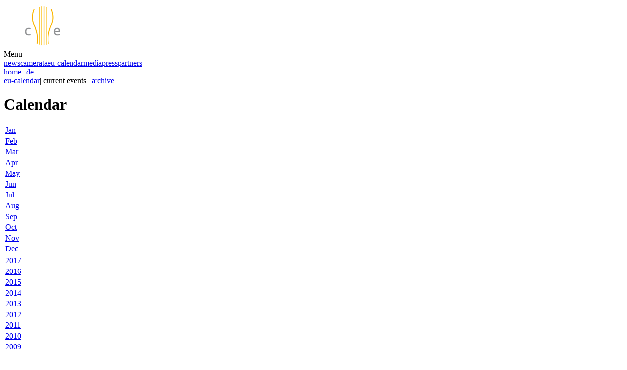

--- FILE ---
content_type: text/html; charset="UTF-8"
request_url: https://www.camerata.eu/en/calendar?Y=2018&m=10&d=14
body_size: 2588
content:
<!DOCTYPE HTML PUBLIC "-//W3C//DTD HTML 4.01//EN" "http://www.w3.org/TR/html4/strict.dtd">
<html>
<head>
<meta http-equiv="content-type" content="text/html; charset=UTF-8" />
<meta http-equiv="X-UA-Compatible" content="IE=9">
<meta name="viewport" content="width=device-width,initial-scale=1.0">
<meta http-equiv="content-language" content="en" /><meta name="keywords" content="Camerata, Europe, Camerata Europaea, Camerata EuropÆa, chamber orchestra, ensemble, european music, european composers, cultural exchange, cultural projects, chief conductor, Makraki Maria" />
<meta name="description" content="CAMERATA EUROPÆA is an ensemble of superb musicians from across the European Union. This unique new chamber orchestra was formed to encourage dialogue between European countries and a greater understanding through the universal language of music. Concerts are especially dedicated to presenting the works of European composers in extensive performances throughout the EU." />
<title>CAMERATA EUROPÆA: Orchestra of the European Union - eu-calendar</title>
<link rel="stylesheet" href="/inc/styles.css?9" type="text/css" />
<link rel="shortcut icon" href="/favicon.ico" />
<script type="text/javascript">var base_href = '/';</script>
<script type="text/javascript" src="/inc/jquery/jquery-3.7.1.min.js"></script><link rel="stylesheet" href="/inc/lightbox/lightbox.css" type="text/css">
<script type="text/javascript" src="/inc/lightbox/jquery.lightbox.js"></script>
<link rel="stylesheet" href="/inc/calendar/default.css" type="text/css" /></head>
<body lang="en" class="sel-calendar">
<div id="main">
<div id="logo">
	<a href="/"><img src="/images/camerata-europaea-logo.gif" width="160" height="90" alt="CAMERATA EUROPAEA" /></a>
</div>
<div id="showmenu">Menu</div>
<div id="menu">
	<a href="/en/news">news</a><a href="/en/camerata">camerata</a><a href="/en/calendar" class="sel">eu-calendar</a><a href="/en/media">media</a><a href="/en/press">press</a><a href="/en/partners">partners</a></div>
<div id="contentcol">
		<div id="content">
		<div id="menutop">
			<a href="/">home</a> |
			<a href="/de/calendar?Y=2018&amp;m=10&amp;d=14">de</a>        	<div class="icons">
            	<a href="https://www.youtube.com/user/CamEuropaea" target="_blank" id="icon_yt" title="watch us on YouTube"></a>
            	<a href="https://www.facebook.com/camerata.eu" target="_blank" id="icon_fb" title="meet us on Facebook"></a>
            	<a href="https://www.instagram.com/camerata_eu" target="_blank" id="icon_ig" title="see us on Instagram"></a>
            	<a href="https://twitter.com/camerata_eu" target="_blank" id="icon_tw" title="follow us on Twitter"></a>
            	<span id="icon_yt_preload"></span>
            	<span id="icon_ig_preload"></span>
            	<span id="icon_fb_preload"></span>
            	<span id="icon_tw_preload"></span>
            </div>
		</div>
		<div id="breadcrumb"><a href="/en/calendar">eu-calendar</a>| current events | <a href="/en/calendar/archive" class="pfeil archive-link">archive</a>&nbsp;</div><h1>Calendar</h1><div id="calendar-large"><div id="qs_months" class="qs_months">
	<table><tr><td><a href="/en/calendar?Y=2018&amp;m=1&amp;d=14">Jan</a></td></tr><tr><td><a href="/en/calendar?Y=2018&amp;m=2&amp;d=14">Feb</a></td></tr><tr><td><a href="/en/calendar?Y=2018&amp;m=3&amp;d=14">Mar</a></td></tr><tr><td><a href="/en/calendar?Y=2018&amp;m=4&amp;d=14">Apr</a></td></tr><tr><td><a href="/en/calendar?Y=2018&amp;m=5&amp;d=14">May</a></td></tr><tr><td><a href="/en/calendar?Y=2018&amp;m=6&amp;d=14">Jun</a></td></tr><tr><td><a href="/en/calendar?Y=2018&amp;m=7&amp;d=14">Jul</a></td></tr><tr><td><a href="/en/calendar?Y=2018&amp;m=8&amp;d=14">Aug</a></td></tr><tr><td><a href="/en/calendar?Y=2018&amp;m=9&amp;d=14">Sep</a></td></tr><tr><td><a href="/en/calendar?Y=2018&amp;m=10&amp;d=14">Oct</a></td></tr><tr><td><a href="/en/calendar?Y=2018&amp;m=11&amp;d=14">Nov</a></td></tr><tr><td><a href="/en/calendar?Y=2018&amp;m=12&amp;d=14">Dec</a></td></tr></table>
</div>

<div id="qs_prev_years" class="qs_prev_years">
	<table><tr><td><a href="/en/calendar?Y=2017&amp;m=10&amp;d=14">2017</a></td></tr><tr><td><a href="/en/calendar?Y=2016&amp;m=10&amp;d=14">2016</a></td></tr><tr><td><a href="/en/calendar?Y=2015&amp;m=10&amp;d=14">2015</a></td></tr><tr><td><a href="/en/calendar?Y=2014&amp;m=10&amp;d=14">2014</a></td></tr><tr><td><a href="/en/calendar?Y=2013&amp;m=10&amp;d=14">2013</a></td></tr><tr><td><a href="/en/calendar?Y=2012&amp;m=10&amp;d=14">2012</a></td></tr><tr><td><a href="/en/calendar?Y=2011&amp;m=10&amp;d=14">2011</a></td></tr><tr><td><a href="/en/calendar?Y=2010&amp;m=10&amp;d=14">2010</a></td></tr><tr><td><a href="/en/calendar?Y=2009&amp;m=10&amp;d=14">2009</a></td></tr><tr><td><a href="/en/calendar?Y=2008&amp;m=10&amp;d=14">2008</a></td></tr></table>
</div>

<div id="qs_next_years" class="qs_next_years">
	<table><tr><td><a href="/en/calendar?Y=2019&amp;m=10&amp;d=14">2019</a></td></tr><tr><td><a href="/en/calendar?Y=2020&amp;m=10&amp;d=14">2020</a></td></tr><tr><td><a href="/en/calendar?Y=2021&amp;m=10&amp;d=14">2021</a></td></tr><tr><td><a href="/en/calendar?Y=2022&amp;m=10&amp;d=14">2022</a></td></tr><tr><td><a href="/en/calendar?Y=2023&amp;m=10&amp;d=14">2023</a></td></tr><tr><td><a href="/en/calendar?Y=2024&amp;m=10&amp;d=14">2024</a></td></tr><tr><td><a href="/en/calendar?Y=2025&amp;m=10&amp;d=14">2025</a></td></tr><tr><td><a href="/en/calendar?Y=2026&amp;m=10&amp;d=14">2026</a></td></tr><tr><td><a href="/en/calendar?Y=2027&amp;m=10&amp;d=14">2027</a></td></tr><tr><td><a href="/en/calendar?Y=2028&amp;m=10&amp;d=14">2028</a></td></tr></table>
</div>

<script language="JavaScript" type="Text/JavaScript" src="/inc/calendar/quick_select_popup.js"></script>

<!-- THE CALENDAR CONTROL (START) -->
<div class="calendar">
	<table width="100%" border="0" cellspacing="0" cellpadding="0">
	<tr>
				<td class="headline_left"><a class="cal_nav" id="prev_years_qs" href="/en/calendar?Y=2017&amp;m=10&amp;d=14"><img border="0" src="/inc/calendar/images/prev_year_wb_large.gif" title="Keep pressed mouse button for Quick Selection"></a><a class="cal_nav" id="left_qs" href="/en/calendar?Y=2018&amp;m=9&amp;d=14"><img border="0" src="/inc/calendar/images/prev_month_wb_large.gif" title="Keep pressed mouse button for Quick Selection"></a></td>
                <td class="headline">Oct &ndash; 2018</td>
                <td class="headline_right"><a class="cal_nav" id="right_qs" href="/en/calendar?Y=2018&amp;m=11&amp;d=14"><img border="0" src="/inc/calendar/images/next_month_wb_large.gif" title="Keep pressed mouse button for Quick Selection"><a class="cal_nav" id="next_years_qs" href="/en/calendar?Y=2019&amp;m=10&amp;d=14"><img border="0" src="/inc/calendar/images/next_year_wb_large.gif" title="Keep pressed mouse button for Quick Selection"></a></td>
	</tr>
	<tr><td valign="top" align="center" colspan="3" id="today_select"><a href="/en/calendar?Y=2026&amp;m=1&amp;d=17">today</a></td></tr>
	</table>

	<table width="100%" border="0" class="overview">
	<tr>
		<th>Mo</th>
		<th>Tu</th>
		<th>We</th>
		<th>Th</th>
		<th>Fr</th>
		<th>Sa</th>
		<th>Su</th>
	</tr>
	<tr>
		<td>1<br><a class="ext" href="/en/calendar/286?Y=2018&amp;m=10&amp;d=1"><p class="MsoNormal"><strong>CULTURE ITALY<br /></strong>Biennale Venice | May 26 &ndash; November 25, 2018 | Venice, Italy&nbsp;</p></a><a class="ext" href="/en/calendar/318?Y=2018&amp;m=10&amp;d=1"><p><strong>CULTURE GERMANY</strong><br />Revolution 1918/19 | September 9, 2018 - March 3, 2019 | Berlin, Germany</p>
<p>&nbsp;</p>
<p class="MsoNormal">&nbsp;</p>
<p>&nbsp;</p></a></td>
		<td>2<br><a class="ext" href="/en/calendar/286?Y=2018&amp;m=10&amp;d=2"><p class="MsoNormal"><strong>CULTURE ITALY<br /></strong>Biennale Venice | May 26 &ndash; November 25, 2018 | Venice, Italy&nbsp;</p></a><a class="ext" href="/en/calendar/318?Y=2018&amp;m=10&amp;d=2"><p><strong>CULTURE GERMANY</strong><br />Revolution 1918/19 | September 9, 2018 - March 3, 2019 | Berlin, Germany</p>
<p>&nbsp;</p>
<p class="MsoNormal">&nbsp;</p>
<p>&nbsp;</p></a></td>
		<td>3<br><a class="ext" href="/en/calendar/286?Y=2018&amp;m=10&amp;d=3"><p class="MsoNormal"><strong>CULTURE ITALY<br /></strong>Biennale Venice | May 26 &ndash; November 25, 2018 | Venice, Italy&nbsp;</p></a><a class="ext" href="/en/calendar/318?Y=2018&amp;m=10&amp;d=3"><p><strong>CULTURE GERMANY</strong><br />Revolution 1918/19 | September 9, 2018 - March 3, 2019 | Berlin, Germany</p>
<p>&nbsp;</p>
<p class="MsoNormal">&nbsp;</p>
<p>&nbsp;</p></a></td>
		<td>4<br><a class="ext" href="/en/calendar/286?Y=2018&amp;m=10&amp;d=4"><p class="MsoNormal"><strong>CULTURE ITALY<br /></strong>Biennale Venice | May 26 &ndash; November 25, 2018 | Venice, Italy&nbsp;</p></a><a class="ext" href="/en/calendar/318?Y=2018&amp;m=10&amp;d=4"><p><strong>CULTURE GERMANY</strong><br />Revolution 1918/19 | September 9, 2018 - March 3, 2019 | Berlin, Germany</p>
<p>&nbsp;</p>
<p class="MsoNormal">&nbsp;</p>
<p>&nbsp;</p></a></td>
		<td>5<br><a class="ext" href="/en/calendar/286?Y=2018&amp;m=10&amp;d=5"><p class="MsoNormal"><strong>CULTURE ITALY<br /></strong>Biennale Venice | May 26 &ndash; November 25, 2018 | Venice, Italy&nbsp;</p></a><a class="ext" href="/en/calendar/308?Y=2018&amp;m=10&amp;d=5"><p><strong>CULTURE GERMANY<br /></strong>Festivals of Lights | October 5 &ndash; 14, 2018 | Berlin, Germany</p></a><a class="ext" href="/en/calendar/318?Y=2018&amp;m=10&amp;d=5"><p><strong>CULTURE GERMANY</strong><br />Revolution 1918/19 | September 9, 2018 - March 3, 2019 | Berlin, Germany</p>
<p>&nbsp;</p>
<p class="MsoNormal">&nbsp;</p>
<p>&nbsp;</p></a></td>
		<td>6<br><a class="ext" href="/en/calendar/286?Y=2018&amp;m=10&amp;d=6"><p class="MsoNormal"><strong>CULTURE ITALY<br /></strong>Biennale Venice | May 26 &ndash; November 25, 2018 | Venice, Italy&nbsp;</p></a><a class="ext" href="/en/calendar/300?Y=2018&amp;m=10&amp;d=6"><p><strong>CULTURE BRUSSELS</strong><br />Nuit Blanche 2018&nbsp;</p></a><a class="ext" href="/en/calendar/308?Y=2018&amp;m=10&amp;d=6"><p><strong>CULTURE GERMANY<br /></strong>Festivals of Lights | October 5 &ndash; 14, 2018 | Berlin, Germany</p></a><a class="ext" href="/en/calendar/318?Y=2018&amp;m=10&amp;d=6"><p><strong>CULTURE GERMANY</strong><br />Revolution 1918/19 | September 9, 2018 - March 3, 2019 | Berlin, Germany</p>
<p>&nbsp;</p>
<p class="MsoNormal">&nbsp;</p>
<p>&nbsp;</p></a></td>
		<td>7<br><a class="ext" href="/en/calendar/286?Y=2018&amp;m=10&amp;d=7"><p class="MsoNormal"><strong>CULTURE ITALY<br /></strong>Biennale Venice | May 26 &ndash; November 25, 2018 | Venice, Italy&nbsp;</p></a><a class="ext" href="/en/calendar/300?Y=2018&amp;m=10&amp;d=7"><p><strong>CULTURE BRUSSELS</strong><br />Nuit Blanche 2018&nbsp;</p></a><a class="ext" href="/en/calendar/308?Y=2018&amp;m=10&amp;d=7"><p><strong>CULTURE GERMANY<br /></strong>Festivals of Lights | October 5 &ndash; 14, 2018 | Berlin, Germany</p></a><a class="ext" href="/en/calendar/318?Y=2018&amp;m=10&amp;d=7"><p><strong>CULTURE GERMANY</strong><br />Revolution 1918/19 | September 9, 2018 - March 3, 2019 | Berlin, Germany</p>
<p>&nbsp;</p>
<p class="MsoNormal">&nbsp;</p>
<p>&nbsp;</p></a></td>
	</tr>
	<tr>
		<td>8<br><a class="ext" href="/en/calendar/286?Y=2018&amp;m=10&amp;d=8"><p class="MsoNormal"><strong>CULTURE ITALY<br /></strong>Biennale Venice | May 26 &ndash; November 25, 2018 | Venice, Italy&nbsp;</p></a><a class="ext" href="/en/calendar/308?Y=2018&amp;m=10&amp;d=8"><p><strong>CULTURE GERMANY<br /></strong>Festivals of Lights | October 5 &ndash; 14, 2018 | Berlin, Germany</p></a><a class="ext" href="/en/calendar/318?Y=2018&amp;m=10&amp;d=8"><p><strong>CULTURE GERMANY</strong><br />Revolution 1918/19 | September 9, 2018 - March 3, 2019 | Berlin, Germany</p>
<p>&nbsp;</p>
<p class="MsoNormal">&nbsp;</p>
<p>&nbsp;</p></a></td>
		<td>9<br><a class="ext" href="/en/calendar/286?Y=2018&amp;m=10&amp;d=9"><p class="MsoNormal"><strong>CULTURE ITALY<br /></strong>Biennale Venice | May 26 &ndash; November 25, 2018 | Venice, Italy&nbsp;</p></a><a class="ext" href="/en/calendar/308?Y=2018&amp;m=10&amp;d=9"><p><strong>CULTURE GERMANY<br /></strong>Festivals of Lights | October 5 &ndash; 14, 2018 | Berlin, Germany</p></a><a class="ext" href="/en/calendar/318?Y=2018&amp;m=10&amp;d=9"><p><strong>CULTURE GERMANY</strong><br />Revolution 1918/19 | September 9, 2018 - March 3, 2019 | Berlin, Germany</p>
<p>&nbsp;</p>
<p class="MsoNormal">&nbsp;</p>
<p>&nbsp;</p></a></td>
		<td>10<br><a class="ext" href="/en/calendar/286?Y=2018&amp;m=10&amp;d=10"><p class="MsoNormal"><strong>CULTURE ITALY<br /></strong>Biennale Venice | May 26 &ndash; November 25, 2018 | Venice, Italy&nbsp;</p></a><a class="ext" href="/en/calendar/308?Y=2018&amp;m=10&amp;d=10"><p><strong>CULTURE GERMANY<br /></strong>Festivals of Lights | October 5 &ndash; 14, 2018 | Berlin, Germany</p></a><a class="ext" href="/en/calendar/318?Y=2018&amp;m=10&amp;d=10"><p><strong>CULTURE GERMANY</strong><br />Revolution 1918/19 | September 9, 2018 - March 3, 2019 | Berlin, Germany</p>
<p>&nbsp;</p>
<p class="MsoNormal">&nbsp;</p>
<p>&nbsp;</p></a></td>
		<td>11<br><a class="ext" href="/en/calendar/286?Y=2018&amp;m=10&amp;d=11"><p class="MsoNormal"><strong>CULTURE ITALY<br /></strong>Biennale Venice | May 26 &ndash; November 25, 2018 | Venice, Italy&nbsp;</p></a><a class="ext" href="/en/calendar/308?Y=2018&amp;m=10&amp;d=11"><p><strong>CULTURE GERMANY<br /></strong>Festivals of Lights | October 5 &ndash; 14, 2018 | Berlin, Germany</p></a><a class="ext" href="/en/calendar/318?Y=2018&amp;m=10&amp;d=11"><p><strong>CULTURE GERMANY</strong><br />Revolution 1918/19 | September 9, 2018 - March 3, 2019 | Berlin, Germany</p>
<p>&nbsp;</p>
<p class="MsoNormal">&nbsp;</p>
<p>&nbsp;</p></a></td>
		<td>12<br><a class="ext" href="/en/calendar/286?Y=2018&amp;m=10&amp;d=12"><p class="MsoNormal"><strong>CULTURE ITALY<br /></strong>Biennale Venice | May 26 &ndash; November 25, 2018 | Venice, Italy&nbsp;</p></a><a class="ext" href="/en/calendar/308?Y=2018&amp;m=10&amp;d=12"><p><strong>CULTURE GERMANY<br /></strong>Festivals of Lights | October 5 &ndash; 14, 2018 | Berlin, Germany</p></a><a class="ext" href="/en/calendar/318?Y=2018&amp;m=10&amp;d=12"><p><strong>CULTURE GERMANY</strong><br />Revolution 1918/19 | September 9, 2018 - March 3, 2019 | Berlin, Germany</p>
<p>&nbsp;</p>
<p class="MsoNormal">&nbsp;</p>
<p>&nbsp;</p></a></td>
		<td>13<br><a class="ext" href="/en/calendar/286?Y=2018&amp;m=10&amp;d=13"><p class="MsoNormal"><strong>CULTURE ITALY<br /></strong>Biennale Venice | May 26 &ndash; November 25, 2018 | Venice, Italy&nbsp;</p></a><a class="ext" href="/en/calendar/308?Y=2018&amp;m=10&amp;d=13"><p><strong>CULTURE GERMANY<br /></strong>Festivals of Lights | October 5 &ndash; 14, 2018 | Berlin, Germany</p></a><a class="ext" href="/en/calendar/318?Y=2018&amp;m=10&amp;d=13"><p><strong>CULTURE GERMANY</strong><br />Revolution 1918/19 | September 9, 2018 - March 3, 2019 | Berlin, Germany</p>
<p>&nbsp;</p>
<p class="MsoNormal">&nbsp;</p>
<p>&nbsp;</p></a></td>
		<td>14<br><a class="ext" href="/en/calendar/286?Y=2018&amp;m=10&amp;d=14"><p class="MsoNormal"><strong>CULTURE ITALY<br /></strong>Biennale Venice | May 26 &ndash; November 25, 2018 | Venice, Italy&nbsp;</p></a><a class="ext" href="/en/calendar/308?Y=2018&amp;m=10&amp;d=14"><p><strong>CULTURE GERMANY<br /></strong>Festivals of Lights | October 5 &ndash; 14, 2018 | Berlin, Germany</p></a><a class="ext" href="/en/calendar/318?Y=2018&amp;m=10&amp;d=14"><p><strong>CULTURE GERMANY</strong><br />Revolution 1918/19 | September 9, 2018 - March 3, 2019 | Berlin, Germany</p>
<p>&nbsp;</p>
<p class="MsoNormal">&nbsp;</p>
<p>&nbsp;</p></a></td>
	</tr>
	<tr>
		<td>15<br><a class="ext" href="/en/calendar/286?Y=2018&amp;m=10&amp;d=15"><p class="MsoNormal"><strong>CULTURE ITALY<br /></strong>Biennale Venice | May 26 &ndash; November 25, 2018 | Venice, Italy&nbsp;</p></a><a class="ext" href="/en/calendar/318?Y=2018&amp;m=10&amp;d=15"><p><strong>CULTURE GERMANY</strong><br />Revolution 1918/19 | September 9, 2018 - March 3, 2019 | Berlin, Germany</p>
<p>&nbsp;</p>
<p class="MsoNormal">&nbsp;</p>
<p>&nbsp;</p></a></td>
		<td>16<br><a class="ext" href="/en/calendar/286?Y=2018&amp;m=10&amp;d=16"><p class="MsoNormal"><strong>CULTURE ITALY<br /></strong>Biennale Venice | May 26 &ndash; November 25, 2018 | Venice, Italy&nbsp;</p></a><a class="ext" href="/en/calendar/318?Y=2018&amp;m=10&amp;d=16"><p><strong>CULTURE GERMANY</strong><br />Revolution 1918/19 | September 9, 2018 - March 3, 2019 | Berlin, Germany</p>
<p>&nbsp;</p>
<p class="MsoNormal">&nbsp;</p>
<p>&nbsp;</p></a></td>
		<td>17<br><a class="ext" href="/en/calendar/286?Y=2018&amp;m=10&amp;d=17"><p class="MsoNormal"><strong>CULTURE ITALY<br /></strong>Biennale Venice | May 26 &ndash; November 25, 2018 | Venice, Italy&nbsp;</p></a><a class="ext" href="/en/calendar/318?Y=2018&amp;m=10&amp;d=17"><p><strong>CULTURE GERMANY</strong><br />Revolution 1918/19 | September 9, 2018 - March 3, 2019 | Berlin, Germany</p>
<p>&nbsp;</p>
<p class="MsoNormal">&nbsp;</p>
<p>&nbsp;</p></a></td>
		<td>18<br><a class="ext" href="/en/calendar/286?Y=2018&amp;m=10&amp;d=18"><p class="MsoNormal"><strong>CULTURE ITALY<br /></strong>Biennale Venice | May 26 &ndash; November 25, 2018 | Venice, Italy&nbsp;</p></a><a class="ext" href="/en/calendar/318?Y=2018&amp;m=10&amp;d=18"><p><strong>CULTURE GERMANY</strong><br />Revolution 1918/19 | September 9, 2018 - March 3, 2019 | Berlin, Germany</p>
<p>&nbsp;</p>
<p class="MsoNormal">&nbsp;</p>
<p>&nbsp;</p></a></td>
		<td>19<br><a class="ext" href="/en/calendar/286?Y=2018&amp;m=10&amp;d=19"><p class="MsoNormal"><strong>CULTURE ITALY<br /></strong>Biennale Venice | May 26 &ndash; November 25, 2018 | Venice, Italy&nbsp;</p></a><a class="ext" href="/en/calendar/318?Y=2018&amp;m=10&amp;d=19"><p><strong>CULTURE GERMANY</strong><br />Revolution 1918/19 | September 9, 2018 - March 3, 2019 | Berlin, Germany</p>
<p>&nbsp;</p>
<p class="MsoNormal">&nbsp;</p>
<p>&nbsp;</p></a></td>
		<td>20<br><a class="ext" href="/en/calendar/286?Y=2018&amp;m=10&amp;d=20"><p class="MsoNormal"><strong>CULTURE ITALY<br /></strong>Biennale Venice | May 26 &ndash; November 25, 2018 | Venice, Italy&nbsp;</p></a><a class="ext" href="/en/calendar/318?Y=2018&amp;m=10&amp;d=20"><p><strong>CULTURE GERMANY</strong><br />Revolution 1918/19 | September 9, 2018 - March 3, 2019 | Berlin, Germany</p>
<p>&nbsp;</p>
<p class="MsoNormal">&nbsp;</p>
<p>&nbsp;</p></a></td>
		<td>21<br><a class="ext" href="/en/calendar/286?Y=2018&amp;m=10&amp;d=21"><p class="MsoNormal"><strong>CULTURE ITALY<br /></strong>Biennale Venice | May 26 &ndash; November 25, 2018 | Venice, Italy&nbsp;</p></a><a class="ext" href="/en/calendar/318?Y=2018&amp;m=10&amp;d=21"><p><strong>CULTURE GERMANY</strong><br />Revolution 1918/19 | September 9, 2018 - March 3, 2019 | Berlin, Germany</p>
<p>&nbsp;</p>
<p class="MsoNormal">&nbsp;</p>
<p>&nbsp;</p></a></td>
	</tr>
	<tr>
		<td>22<br><a class="ext" href="/en/calendar/286?Y=2018&amp;m=10&amp;d=22"><p class="MsoNormal"><strong>CULTURE ITALY<br /></strong>Biennale Venice | May 26 &ndash; November 25, 2018 | Venice, Italy&nbsp;</p></a><a class="ext" href="/en/calendar/318?Y=2018&amp;m=10&amp;d=22"><p><strong>CULTURE GERMANY</strong><br />Revolution 1918/19 | September 9, 2018 - March 3, 2019 | Berlin, Germany</p>
<p>&nbsp;</p>
<p class="MsoNormal">&nbsp;</p>
<p>&nbsp;</p></a></td>
		<td>23<br><a class="ext" href="/en/calendar/286?Y=2018&amp;m=10&amp;d=23"><p class="MsoNormal"><strong>CULTURE ITALY<br /></strong>Biennale Venice | May 26 &ndash; November 25, 2018 | Venice, Italy&nbsp;</p></a><a class="ext" href="/en/calendar/318?Y=2018&amp;m=10&amp;d=23"><p><strong>CULTURE GERMANY</strong><br />Revolution 1918/19 | September 9, 2018 - March 3, 2019 | Berlin, Germany</p>
<p>&nbsp;</p>
<p class="MsoNormal">&nbsp;</p>
<p>&nbsp;</p></a></td>
		<td>24<br><a class="ext" href="/en/calendar/286?Y=2018&amp;m=10&amp;d=24"><p class="MsoNormal"><strong>CULTURE ITALY<br /></strong>Biennale Venice | May 26 &ndash; November 25, 2018 | Venice, Italy&nbsp;</p></a><a class="ext" href="/en/calendar/318?Y=2018&amp;m=10&amp;d=24"><p><strong>CULTURE GERMANY</strong><br />Revolution 1918/19 | September 9, 2018 - March 3, 2019 | Berlin, Germany</p>
<p>&nbsp;</p>
<p class="MsoNormal">&nbsp;</p>
<p>&nbsp;</p></a></td>
		<td>25<br><a class="ext" href="/en/calendar/286?Y=2018&amp;m=10&amp;d=25"><p class="MsoNormal"><strong>CULTURE ITALY<br /></strong>Biennale Venice | May 26 &ndash; November 25, 2018 | Venice, Italy&nbsp;</p></a><a class="ext" href="/en/calendar/318?Y=2018&amp;m=10&amp;d=25"><p><strong>CULTURE GERMANY</strong><br />Revolution 1918/19 | September 9, 2018 - March 3, 2019 | Berlin, Germany</p>
<p>&nbsp;</p>
<p class="MsoNormal">&nbsp;</p>
<p>&nbsp;</p></a></td>
		<td>26<br><a class="ext" href="/en/calendar/286?Y=2018&amp;m=10&amp;d=26"><p class="MsoNormal"><strong>CULTURE ITALY<br /></strong>Biennale Venice | May 26 &ndash; November 25, 2018 | Venice, Italy&nbsp;</p></a><a class="ext" href="/en/calendar/318?Y=2018&amp;m=10&amp;d=26"><p><strong>CULTURE GERMANY</strong><br />Revolution 1918/19 | September 9, 2018 - March 3, 2019 | Berlin, Germany</p>
<p>&nbsp;</p>
<p class="MsoNormal">&nbsp;</p>
<p>&nbsp;</p></a></td>
		<td>27<br><a class="ext" href="/en/calendar/286?Y=2018&amp;m=10&amp;d=27"><p class="MsoNormal"><strong>CULTURE ITALY<br /></strong>Biennale Venice | May 26 &ndash; November 25, 2018 | Venice, Italy&nbsp;</p></a><a class="ext" href="/en/calendar/318?Y=2018&amp;m=10&amp;d=27"><p><strong>CULTURE GERMANY</strong><br />Revolution 1918/19 | September 9, 2018 - March 3, 2019 | Berlin, Germany</p>
<p>&nbsp;</p>
<p class="MsoNormal">&nbsp;</p>
<p>&nbsp;</p></a></td>
		<td>28<br><a class="ext" href="/en/calendar/286?Y=2018&amp;m=10&amp;d=28"><p class="MsoNormal"><strong>CULTURE ITALY<br /></strong>Biennale Venice | May 26 &ndash; November 25, 2018 | Venice, Italy&nbsp;</p></a><a class="ext" href="/en/calendar/318?Y=2018&amp;m=10&amp;d=28"><p><strong>CULTURE GERMANY</strong><br />Revolution 1918/19 | September 9, 2018 - March 3, 2019 | Berlin, Germany</p>
<p>&nbsp;</p>
<p class="MsoNormal">&nbsp;</p>
<p>&nbsp;</p></a></td>
	</tr>
	<tr>
		<td>29<br><a class="ext" href="/en/calendar/286?Y=2018&amp;m=10&amp;d=29"><p class="MsoNormal"><strong>CULTURE ITALY<br /></strong>Biennale Venice | May 26 &ndash; November 25, 2018 | Venice, Italy&nbsp;</p></a><a class="ext" href="/en/calendar/318?Y=2018&amp;m=10&amp;d=29"><p><strong>CULTURE GERMANY</strong><br />Revolution 1918/19 | September 9, 2018 - March 3, 2019 | Berlin, Germany</p>
<p>&nbsp;</p>
<p class="MsoNormal">&nbsp;</p>
<p>&nbsp;</p></a></td>
		<td>30<br><a class="ext" href="/en/calendar/286?Y=2018&amp;m=10&amp;d=30"><p class="MsoNormal"><strong>CULTURE ITALY<br /></strong>Biennale Venice | May 26 &ndash; November 25, 2018 | Venice, Italy&nbsp;</p></a><a class="ext" href="/en/calendar/318?Y=2018&amp;m=10&amp;d=30"><p><strong>CULTURE GERMANY</strong><br />Revolution 1918/19 | September 9, 2018 - March 3, 2019 | Berlin, Germany</p>
<p>&nbsp;</p>
<p class="MsoNormal">&nbsp;</p>
<p>&nbsp;</p></a></td>
		<td>31<br><a class="ext" href="/en/calendar/286?Y=2018&amp;m=10&amp;d=31"><p class="MsoNormal"><strong>CULTURE ITALY<br /></strong>Biennale Venice | May 26 &ndash; November 25, 2018 | Venice, Italy&nbsp;</p></a><a class="ext" href="/en/calendar/318?Y=2018&amp;m=10&amp;d=31"><p><strong>CULTURE GERMANY</strong><br />Revolution 1918/19 | September 9, 2018 - March 3, 2019 | Berlin, Germany</p>
<p>&nbsp;</p>
<p class="MsoNormal">&nbsp;</p>
<p>&nbsp;</p></a></td>
		<td class="next_month ">1</td>
		<td class="next_month ">2</td>
		<td class="next_month ">3</td>
		<td class="next_month ">4</td>
	</tr>
  </table>
</div>

<!-- THE CALENDAR CONTROL (END) --></div>	</div>
	<div id="footer">
        <div class="text">
        	<a href="/en/newsletter">newsletter</a> |
			<a href="/en/contact">contact</a> |
			<a href="/en/imprint">imprint</a> |
			&copy; CE 2007-2026&nbsp;
			<img src="/images/eu.gif" width="38" height="25" alt="European Union" style="float: right; margin-top: -3px; margin-left: 10px;" />
		</div>
	</div>
</div>
</div>

<script type="text/javascript">
var menuTimeout;

$(function(){
	$('#menusections .men').bind('click mouseover', function(event){
		var submen = $(this).find('.submenu');
		$('#menusections .submenu').not(submen).hide();
		if (event.type == 'click') {
			submen.toggle();
		} else {
			submen.show();
		}
	});
	$('#menusections .men').bind('mouseover', function(){
		window.clearTimeout(menuTimeout);
	});
	$('#menusections .men').bind('mouseout', function(){
		menuTimeout = window.setTimeout(function(){ $('#menusections .submenu').hide(); }, '200');
	});
	$('#showmenu').click(function(){
		$('#menu').toggle();
		$('#showmenu').toggleClass('up');
	})
	$(window).resize(function() {
		// if screen size big enough show menu again
		if ($(window).width() > 1000) $('#menu').show();
	});
	$(".lightbox").lightbox();
});

// pause audio if other is played
document.addEventListener('play', function(e){
    var audios = document.getElementsByTagName('audio');
    for(var i = 0, len = audios.length; i < len;i++){
        if(audios[i] != e.target){
            audios[i].pause();
        }
    }
}, true);
</script>
</script>
</body>
</html>
